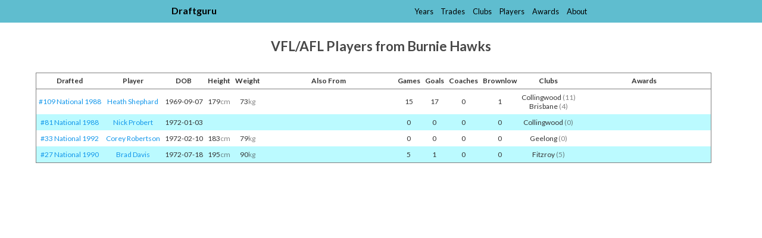

--- FILE ---
content_type: text/html
request_url: https://www.draftguru.com.au/from/burnie_hawks
body_size: 1335
content:
<!DOCTYPE html>
<html lang="en">
  <head>
    <meta charset="utf-8" />
    <meta name="viewport" content="width=device-width, initial-scale=1.0" />

    <title>VFL/AFL Players from Burnie Hawks - Draftguru</title>

    
    <link rel="stylesheet" href="/assets/application-1c60aafe82061aa8b7f817d9c4d8bcfaec7ccfdd82c0da6206f2a01586885ea1.css" media="screen" />
    <meta name="csrf-param" content="authenticity_token" />
<meta name="csrf-token" content="eZAyfGSCZazgKIoNT-ED6N31aJGclHLXsN_qRT49_Ku8cAkEWG1Mfp7g4nfYWjW8wY50_5fL0vRkzJ0B1R9T2w" />

    <link rel="manifest" href="/manifest.json" />
    <link rel="apple-touch-icon" href="/apple-touch-icon.png" />

    <link rel="preconnect" href="https://fonts.googleapis.com">
    <link rel="preconnect" href="https://fonts.gstatic.com" crossorigin>
    <link href="https://fonts.googleapis.com/css2?family=Lato:ital,wght@0,100;0,300;0,400;0,700;0,900;1,100;1,300;1,400;1,700;1,900&display=swap" rel="stylesheet">

    <script src="https://code.jquery.com/jquery-3.6.1.slim.min.js" integrity="sha256-w8CvhFs7iHNVUtnSP0YKEg00p9Ih13rlL9zGqvLdePA=" crossorigin="anonymous"></script>
  </head>

  <body>

      <div class="header">
        <div class="header-content">
  <a class="home" href="/">Draftguru</a>

  <ul>
    <li><a href="/years">Years</a></li><li><a href="/trades">Trades</a></li><li><a href="/clubs">Clubs</a></li><li><a href="/players">Players</a></li><li><a href="/awards">Awards</a></li><li><a href="/about">About</a></li>
  </ul>
</div>

      </div>

      <div class="header-spacing">
        <div class="header-content">
  <a class="home" href="/">Draftguru</a>

  <ul>
    <li><a href="/years">Years</a></li><li><a href="/trades">Trades</a></li><li><a href="/clubs">Clubs</a></li><li><a href="/players">Players</a></li><li><a href="/awards">Awards</a></li><li><a href="/about">About</a></li>
  </ul>
</div>

      </div>

      <div class="page-headings">


          <h2 class="heading">VFL/AFL Players from Burnie Hawks</h2>

      </div>

    <div class="main-container">
      
<div class="table-scroll-container">
  <table class="general">
    <thead>
      <tr>
        <th>Drafted</th>
        <th>Player</th>
        <th>DOB</th>
        <th>Height</th>
        <th>Weight</th>
        <th>Also From</th>
        <th>Games</th>
        <th>Goals</th>
        <th>Coaches</th>
        <th>Brownlow</th>
        <th>Clubs</th>
        <th>Awards</th>
      </tr>
    </thead>

      <tr>
        <td style="white-space: nowrap"><a href="/years/1988">#109 National 1988</a></td>
        <td><a href="/players/heath_shephard/1">Heath&nbsp;Shephard</a></td>
        <td style="white-space: nowrap">1969-09-07</td>
        <td>179<em>cm</em></td>
        <td>73<em>kg</em></td>
        <td class="from-club"></td>
        <td>15</td>
        <td>17</td>
        <td>0</td>
        <td>1</td>
        <td style="white-space: nowrap">Collingwood <em>(11)</em><br/>Brisbane <em>(4)</em></td>
        <td class="honours"></td>
      </tr>
      <tr>
        <td style="white-space: nowrap"><a href="/years/1988">#81 National 1988</a></td>
        <td><a href="/players/nick_probert/1">Nick&nbsp;Probert</a></td>
        <td style="white-space: nowrap">1972-01-03</td>
        <td></td>
        <td></td>
        <td class="from-club"></td>
        <td>0</td>
        <td>0</td>
        <td>0</td>
        <td>0</td>
        <td style="white-space: nowrap">Collingwood <em>(0)</em></td>
        <td class="honours"></td>
      </tr>
      <tr>
        <td style="white-space: nowrap"><a href="/years/1992">#33 National 1992</a></td>
        <td><a href="/players/corey_robertson/1">Corey&nbsp;Robertson</a></td>
        <td style="white-space: nowrap">1972-02-10</td>
        <td>183<em>cm</em></td>
        <td>79<em>kg</em></td>
        <td class="from-club"></td>
        <td>0</td>
        <td>0</td>
        <td>0</td>
        <td>0</td>
        <td style="white-space: nowrap">Geelong <em>(0)</em></td>
        <td class="honours"></td>
      </tr>
      <tr>
        <td style="white-space: nowrap"><a href="/years/1990">#27 National 1990</a></td>
        <td><a href="/players/brad_davis/1">Brad&nbsp;Davis</a></td>
        <td style="white-space: nowrap">1972-07-18</td>
        <td>195<em>cm</em></td>
        <td>90<em>kg</em></td>
        <td class="from-club"></td>
        <td>5</td>
        <td>1</td>
        <td>0</td>
        <td>0</td>
        <td style="white-space: nowrap">Fitzroy <em>(5)</em></td>
        <td class="honours"></td>
      </tr>
  </table>
</div>


    </div>

    <script src="/assets/application-6563bea04a1076976f5c34a7d026055209fc742145b87f8d282239f9ae8d281a.js"></script>

      <script async src="https://www.googletagmanager.com/gtag/js?id=G-18L1ENZRM1"></script>
      <script>
        window.dataLayer = window.dataLayer || [];
        function gtag(){dataLayer.push(arguments);}
        gtag("js", new Date());

        gtag("config", "G-18L1ENZRM1");
      </script>

    <script src="//cdnjs.cloudflare.com/ajax/libs/d3/7.9.0/d3.min.js"></script>
  </body>
</html>
